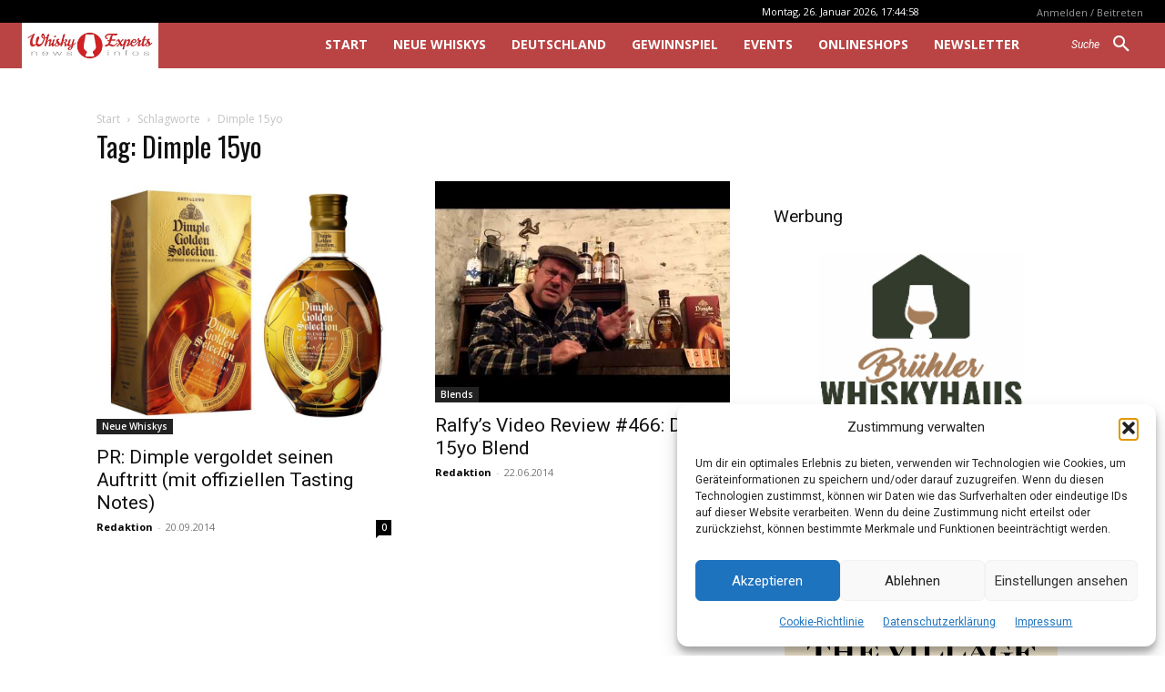

--- FILE ---
content_type: text/html; charset=utf-8
request_url: https://www.google.com/recaptcha/api2/aframe
body_size: -107
content:
<!DOCTYPE HTML><html><head><meta http-equiv="content-type" content="text/html; charset=UTF-8"></head><body><script nonce="x3flCfaq6SeiGCwZ-a8AQg">/** Anti-fraud and anti-abuse applications only. See google.com/recaptcha */ try{var clients={'sodar':'https://pagead2.googlesyndication.com/pagead/sodar?'};window.addEventListener("message",function(a){try{if(a.source===window.parent){var b=JSON.parse(a.data);var c=clients[b['id']];if(c){var d=document.createElement('img');d.src=c+b['params']+'&rc='+(localStorage.getItem("rc::a")?sessionStorage.getItem("rc::b"):"");window.document.body.appendChild(d);sessionStorage.setItem("rc::e",parseInt(sessionStorage.getItem("rc::e")||0)+1);localStorage.setItem("rc::h",'1769445904274');}}}catch(b){}});window.parent.postMessage("_grecaptcha_ready", "*");}catch(b){}</script></body></html>